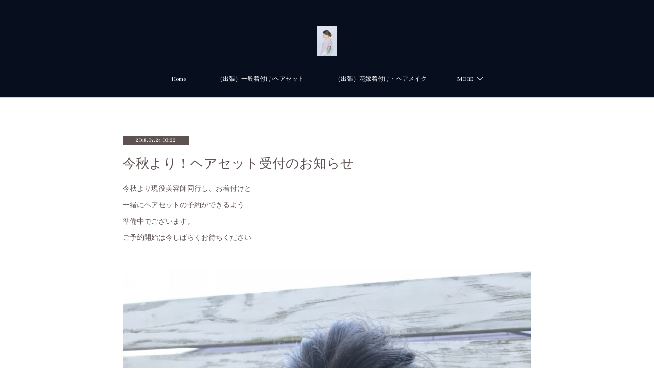

--- FILE ---
content_type: text/html; charset=utf-8
request_url: https://www.kimonojikan.net/posts/4599036
body_size: 10392
content:
<!doctype html>

            <html lang="ja" data-reactroot=""><head><meta charSet="UTF-8"/><meta http-equiv="X-UA-Compatible" content="IE=edge"/><meta name="viewport" content="width=device-width,user-scalable=no,initial-scale=1.0,minimum-scale=1.0,maximum-scale=1.0"/><title data-react-helmet="true">今秋より！ヘアセット受付のお知らせ | キモノジカン</title><link data-react-helmet="true" rel="canonical" href="https://www.kimonojikan.net/posts/4599036/"/><meta name="description" content="今秋より現役美容師同行し、お着付けと一緒にヘアセットの予約ができるよう準備中でございます。ご予約開始は今しばらくお待ちください"/><meta property="fb:app_id" content="522776621188656"/><meta property="og:url" content="https://www.kimonojikan.net/posts/4599036"/><meta property="og:type" content="article"/><meta property="og:title" content="今秋より！ヘアセット受付のお知らせ"/><meta property="og:description" content="今秋より現役美容師同行し、お着付けと一緒にヘアセットの予約ができるよう準備中でございます。ご予約開始は今しばらくお待ちください"/><meta property="og:image" content="https://cdn.amebaowndme.com/madrid-prd/madrid-web/images/sites/113381/d0b9d6fc1c3c476e256d0ad273b0f8bb_5a0ac398c774c8d470a3c799d1a00646.jpg"/><meta property="og:site_name" content="キモノジカン"/><meta property="og:locale" content="ja_JP"/><meta name="twitter:card" content="summary_large_image"/><meta name="twitter:site" content="@amebaownd"/><meta name="twitter:title" content="今秋より！ヘアセット受付のお知らせ | キモノジカン"/><meta name="twitter:description" content="今秋より現役美容師同行し、お着付けと一緒にヘアセットの予約ができるよう準備中でございます。ご予約開始は今しばらくお待ちください"/><meta name="twitter:image" content="https://cdn.amebaowndme.com/madrid-prd/madrid-web/images/sites/113381/d0b9d6fc1c3c476e256d0ad273b0f8bb_5a0ac398c774c8d470a3c799d1a00646.jpg"/><meta name="twitter:app:id:iphone" content="911640835"/><meta name="twitter:app:url:iphone" content="amebaownd://public/sites/113381/posts/4599036"/><meta name="twitter:app:id:googleplay" content="jp.co.cyberagent.madrid"/><meta name="twitter:app:url:googleplay" content="amebaownd://public/sites/113381/posts/4599036"/><meta name="twitter:app:country" content="US"/><link rel="amphtml" href="https://amp.amebaownd.com/posts/4599036"/><link rel="alternate" type="application/rss+xml" title="キモノジカン" href="https://www.kimonojikan.net/rss.xml"/><link rel="alternate" type="application/atom+xml" title="キモノジカン" href="https://www.kimonojikan.net/atom.xml"/><link rel="sitemap" type="application/xml" title="Sitemap" href="/sitemap.xml"/><link href="https://static.amebaowndme.com/madrid-frontend/css/user.min-a66be375c.css" rel="stylesheet" type="text/css"/><link href="https://static.amebaowndme.com/madrid-frontend/css/pj/index.min-a66be375c.css" rel="stylesheet" type="text/css"/><link rel="icon" href="https://cdn.amebaowndme.com/madrid-prd/madrid-web/images/sites/113381/4da9b8310cab482d359c4109e8b4265e_d76fb066962477adc65e882dae561cc4.png?width=32&amp;height=32"/><link rel="apple-touch-icon" href="https://cdn.amebaowndme.com/madrid-prd/madrid-web/images/sites/113381/4da9b8310cab482d359c4109e8b4265e_d76fb066962477adc65e882dae561cc4.png?width=180&amp;height=180"/><style id="site-colors" charSet="UTF-8">.u-nav-clr {
  color: #ffffff;
}
.u-nav-bdr-clr {
  border-color: #ffffff;
}
.u-nav-bg-clr {
  background-color: #070f1f;
}
.u-nav-bg-bdr-clr {
  border-color: #070f1f;
}
.u-site-clr {
  color: ;
}
.u-base-bg-clr {
  background-color: #ffffff;
}
.u-btn-clr {
  color: #5f5352;
}
.u-btn-clr:hover,
.u-btn-clr--active {
  color: rgba(95,83,82, 0.7);
}
.u-btn-clr--disabled,
.u-btn-clr:disabled {
  color: rgba(95,83,82, 0.5);
}
.u-btn-bdr-clr {
  border-color: #5f5352;
}
.u-btn-bdr-clr:hover,
.u-btn-bdr-clr--active {
  border-color: rgba(95,83,82, 0.7);
}
.u-btn-bdr-clr--disabled,
.u-btn-bdr-clr:disabled {
  border-color: rgba(95,83,82, 0.5);
}
.u-btn-bg-clr {
  background-color: #5f5352;
}
.u-btn-bg-clr:hover,
.u-btn-bg-clr--active {
  background-color: rgba(95,83,82, 0.7);
}
.u-btn-bg-clr--disabled,
.u-btn-bg-clr:disabled {
  background-color: rgba(95,83,82, 0.5);
}
.u-txt-clr {
  color: #5f5352;
}
.u-txt-clr--lv1 {
  color: rgba(95,83,82, 0.7);
}
.u-txt-clr--lv2 {
  color: rgba(95,83,82, 0.5);
}
.u-txt-clr--lv3 {
  color: rgba(95,83,82, 0.3);
}
.u-txt-bg-clr {
  background-color: #efeded;
}
.u-lnk-clr,
.u-clr-area a {
  color: #b4992d;
}
.u-lnk-clr:visited,
.u-clr-area a:visited {
  color: rgba(180,153,45, 0.7);
}
.u-lnk-clr:hover,
.u-clr-area a:hover {
  color: rgba(180,153,45, 0.5);
}
.u-ttl-blk-clr {
  color: #5f5352;
}
.u-ttl-blk-bdr-clr {
  border-color: #5f5352;
}
.u-ttl-blk-bdr-clr--lv1 {
  border-color: #dfdcdc;
}
.u-bdr-clr {
  border-color: #d9d5d4;
}
.u-acnt-bdr-clr {
  border-color: #5f5352;
}
.u-acnt-bg-clr {
  background-color: #5f5352;
}
body {
  background-color: #ffffff;
}
blockquote {
  color: rgba(95,83,82, 0.7);
  border-left-color: #d9d5d4;
};</style><style id="user-css" charSet="UTF-8">;</style><style media="screen and (max-width: 800px)" id="user-sp-css" charSet="UTF-8">;</style><script>
              (function(i,s,o,g,r,a,m){i['GoogleAnalyticsObject']=r;i[r]=i[r]||function(){
              (i[r].q=i[r].q||[]).push(arguments)},i[r].l=1*new Date();a=s.createElement(o),
              m=s.getElementsByTagName(o)[0];a.async=1;a.src=g;m.parentNode.insertBefore(a,m)
              })(window,document,'script','//www.google-analytics.com/analytics.js','ga');
            </script></head><body id="mdrd-a66be375c" class="u-txt-clr u-base-bg-clr theme-pj plan-premium hide-owndbar "><noscript><iframe src="//www.googletagmanager.com/ns.html?id=GTM-PXK9MM" height="0" width="0" style="display:none;visibility:hidden"></iframe></noscript><script>
            (function(w,d,s,l,i){w[l]=w[l]||[];w[l].push({'gtm.start':
            new Date().getTime(),event:'gtm.js'});var f=d.getElementsByTagName(s)[0],
            j=d.createElement(s),dl=l!='dataLayer'?'&l='+l:'';j.async=true;j.src=
            '//www.googletagmanager.com/gtm.js?id='+i+dl;f.parentNode.insertBefore(j,f);
            })(window,document, 'script', 'dataLayer', 'GTM-PXK9MM');
            </script><div id="content"><div class="page u-nav-bg-clr " data-reactroot=""><div class="page__outer"><div class="page__inner u-base-bg-clr"><header class="page__header header u-nav-bg-clr u-bdr-clr"><div class="header__inner"><div class="site-logo"><div><img alt=""/></div></div><nav role="navigation" class="header__nav global-nav u-font js-nav-overflow-criterion is-invisible"><ul class="global-nav__list "><li class="global-nav__item u-nav-bdr-clr js-nav-item "><a target="" class="u-nav-clr u-nav-bdr-clr u-font" href="/">Home</a></li><li class="global-nav__item u-nav-bdr-clr js-nav-item "><a target="" class="u-nav-clr u-nav-bdr-clr u-font" href="/pages/318541/page_201602081932">（出張）一般着付け/ヘアセット</a></li><li class="global-nav__item u-nav-bdr-clr js-nav-item "><a target="" class="u-nav-clr u-nav-bdr-clr u-font" href="/pages/9346643/page_202511011454">（出張）花嫁着付け・ヘアメイク</a></li><li class="global-nav__item u-nav-bdr-clr js-nav-item "><a target="" class="u-nav-clr u-nav-bdr-clr u-font" href="/pages/318551/page_201602081940">着付け教室（自装、他装、花嫁、一級技能士対策）</a></li><li class="global-nav__item u-nav-bdr-clr js-nav-item "><a target="" class="u-nav-clr u-nav-bdr-clr u-font" href="/pages/6836611/page_202303050644">成人の日～芦屋・西宮・神戸</a></li><li class="global-nav__item u-nav-bdr-clr js-nav-item "><a target="" class="u-nav-clr u-nav-bdr-clr u-font" href="/pages/324432/page_201602121715">和装フォト～キモノジカンウエディング</a></li><li class="global-nav__item u-nav-bdr-clr js-nav-item "><a target="" class="u-nav-clr u-nav-bdr-clr u-font" href="/pages/318585/page_201602082000">ご予約・お問い合わせ</a></li><li class="global-nav__item u-nav-bdr-clr js-nav-item "><a target="" class="u-nav-clr u-nav-bdr-clr u-font" href="/pages/734127/page_201611181636">レッスン規約、よくある質問（必ずお読みください）</a></li><li class="global-nav__item u-nav-bdr-clr js-nav-item "><a target="" class="u-nav-clr u-nav-bdr-clr u-font" href="/pages/318515/profile">プロフィール</a></li><li class="global-nav__item u-nav-bdr-clr js-nav-item "><a href="https://www.youtube.com/@user-qz7jv4zy4v" target="_blank" class="u-nav-clr u-nav-bdr-clr u-font">youtube</a></li><li class="global-nav__item u-nav-bdr-clr js-nav-item "><a target="" class="u-nav-clr u-nav-bdr-clr u-font" href="/pages/8402944/page_202410231459">レンタル衣装</a></li></ul></nav><div class="header__icon header-icon"><span class="header-icon__item u-nav-bdr-clr"></span><span class="header-icon__item u-nav-bdr-clr"></span></div></div></header><div><div role="main" class="page__main-outer"><div class="page__main page__main--blog-detail u-base-bg-clr"><div class="section"><div class="blog-article-outer"><article class="blog-article"><div class="blog-article__inner"><div class="blog-article__header"><div class="blog-article__date u-acnt-bg-clr u-font"><time class="" dateTime="2018-07-24T03:22:34Z">2018.07.24 03:22</time></div></div><div class="blog-article__content"><div class="blog-article__title blog-title"><h1 class="blog-title__text u-txt-clr">今秋より！ヘアセット受付のお知らせ</h1></div><div class="blog-article__body blog-body blog-body--show-title"><div class="blog-body__item"><div class="blog-body__text u-txt-clr u-clr-area" data-block-type="text"><p>今秋より現役美容師同行し、お着付けと</p><p>一緒にヘアセットの予約ができるよう</p><p>準備中でございます。</p><p>ご予約開始は今しばらくお待ちください</p><p><br></p></div></div><div class="blog-body__item"><div class="img img__item--"><div><img alt=""/></div></div></div><div class="blog-body__item"><div class="img img__item--"><div><img alt=""/></div></div></div><div class="blog-body__item"><div class="img img__item--"><div><img alt=""/></div></div></div></div></div><div class="blog-article__footer"><div class="reblog-btn-outer"><div class="reblog-btn-body"><button class="reblog-btn"><span class="reblog-btn__inner"><span class="icon icon--reblog2"></span></span></button></div></div></div></div><div class="complementary-outer complementary-outer--slot2"><div class="complementary complementary--shareButton "><div class="block-type--shareButton"><div class="share share--circle share--circle-5"><button class="share__btn--facebook share__btn share__btn--circle"><span aria-hidden="true" class="icon--facebook icon"></span></button><button class="share__btn--twitter share__btn share__btn--circle"><span aria-hidden="true" class="icon--twitter icon"></span></button><button class="share__btn--hatenabookmark share__btn share__btn--circle"><span aria-hidden="true" class="icon--hatenabookmark icon"></span></button><button class="share__btn--pocket share__btn share__btn--circle"><span aria-hidden="true" class="icon--pocket icon"></span></button><button class="share__btn--googleplus share__btn share__btn--circle"><span aria-hidden="true" class="icon--googleplus icon"></span></button></div></div></div><div class="complementary complementary--siteFollow "><div class="block-type--siteFollow"><div class="site-follow u-bdr-clr"><div class="site-follow__img"><div><img alt=""/></div></div><div class="site-follow__body"><p class="site-follow__title u-txt-clr"><span class="site-follow__title-inner ">キモノジカン</span></p><p class="site-follow__text u-txt-clr u-txt-clr--lv1">【キモノジカン】
深川　とも子　花嫁着付け師/1級着付け技能士
【主なサービス】
出張着付け・ヘアセット
（芦屋市・神戸市全域・西宮市・尼崎市・大阪）
神社婚・和装結婚式プロデュース
成人式のお支度、ロケーション・スタジオ前撮り
着付け教室・講師養成・衣装レンタル</p><div class="site-follow__btn-outer"><button class="site-follow__btn site-follow__btn--yet"><div class="site-follow__btn-text"><span aria-hidden="true" class="site-follow__icon icon icon--plus"></span>フォロー</div></button></div></div></div></div></div><div class="complementary complementary--relatedPosts "><div class="block-type--relatedPosts"></div></div><div class="complementary complementary--postPrevNext "><div class="block-type--postPrevNext"><div class="pager pager--type1"><ul class="pager__list"><li class="pager__item pager__item--prev "><a class="pager__item-inner u-bdr-clr" href="/posts/4691543"><time class="pager__date u-txt-clr" dateTime="2018-08-06T11:18:23Z">2018.08.06 11:18</time><div><span class="pager__description u-txt-clr">出張着付け＆ヘアセット</span></div><span aria-hidden="true" class="pager__icon icon icon--disclosure-l4  u-txt-clr"></span></a></li><li class="pager__item pager__item--next "><a class="pager__item-inner u-bdr-clr" href="/posts/4515949"><time class="pager__date u-txt-clr" dateTime="2018-07-09T12:44:52Z">2018.07.09 12:44</time><div><span class="pager__description u-txt-clr">Untitled</span></div><span aria-hidden="true" class="pager__icon icon icon--disclosure-r4  u-txt-clr"></span></a></li></ul></div></div></div></div><div class="blog-article__comment"><div class="comment-list js-comment-list" style="display:none"><div><p class="comment-count u-txt-clr u-txt-clr--lv2"><span>0</span>コメント</p><ul><li class="comment-list__item comment-item js-comment-form"><div class="comment-item__body"><form class="comment-item__form u-bdr-clr "><div class="comment-item__form-head"><textarea type="text" id="post-comment" maxLength="1100" placeholder="コメントする..." class="comment-item__input"></textarea></div><div class="comment-item__form-foot"><p class="comment-item__count-outer"><span class="comment-item__count ">1000</span> / 1000</p><button type="submit" disabled="" class="comment-item__submit">投稿</button></div></form></div></li></ul></div></div></div><div class="pswp" tabindex="-1" role="dialog" aria-hidden="true"><div class="pswp__bg"></div><div class="pswp__scroll-wrap"><div class="pswp__container"><div class="pswp__item"></div><div class="pswp__item"></div><div class="pswp__item"></div></div><div class="pswp__ui pswp__ui--hidden"><div class="pswp__top-bar"><div class="pswp__counter"></div><button class="pswp__button pswp__button--close" title="Close (Esc)"></button><button class="pswp__button pswp__button--share" title="Share"></button><button class="pswp__button pswp__button--fs" title="Toggle fullscreen"></button><button class="pswp__button pswp__button--zoom" title="Zoom in/out"></button><div class="pswp__preloader"><div class="pswp__preloader__icn"><div class="pswp__preloader__cut"><div class="pswp__preloader__donut"></div></div></div></div></div><div class="pswp__share-modal pswp__share-modal--hidden pswp__single-tap"><div class="pswp__share-tooltip"></div></div><div class="pswp__button pswp__button--close pswp__close"><span class="pswp__close__item pswp__close"></span><span class="pswp__close__item pswp__close"></span></div><div class="pswp__bottom-bar"><button class="pswp__button pswp__button--arrow--left js-lightbox-arrow" title="Previous (arrow left)"></button><button class="pswp__button pswp__button--arrow--right js-lightbox-arrow" title="Next (arrow right)"></button></div><div class=""><div class="pswp__caption"><div class="pswp__caption"></div><div class="pswp__caption__link"><a class="js-link"></a></div></div></div></div></div></div></article></div></div></div></div></div><footer role="contentinfo" class="page__footer footer" style="opacity:1 !important;visibility:visible !important;text-indent:0 !important;overflow:visible !important;position:static !important"><div class="footer__inner u-bdr-clr footer--pagetop" style="opacity:1 !important;visibility:visible !important;text-indent:0 !important;overflow:visible !important;display:block !important;transform:none !important"><p class="pagetop"><a href="#" class="pagetop__link u-bdr-clr">Page Top</a></p><div class="footer__item u-bdr-clr" style="opacity:1 !important;visibility:visible !important;text-indent:0 !important;overflow:visible !important;display:block !important;transform:none !important"><p class="footer__copyright u-font"><small class="u-txt-clr u-txt-clr--lv2 u-font" style="color:rgba(95,83,82, 0.5) !important">Copyright © <!-- -->2026<!-- --> <!-- -->キモノジカン<!-- -->.</small></p></div></div></footer></div></div><div class="toast"></div></div></div><script charSet="UTF-8">window.mdrdEnv="prd";</script><script charSet="UTF-8">window.INITIAL_STATE={"authenticate":{"authCheckCompleted":false,"isAuthorized":false},"blogPostReblogs":{},"category":{},"currentSite":{"fetching":false,"status":null,"site":{}},"shopCategory":{},"categories":{},"notifications":{},"page":{},"paginationTitle":{},"postArchives":{},"postComments":{"4599036":{"data":[],"pagination":{"total":0,"offset":0,"limit":0,"cursors":{"after":"","before":""}},"fetching":false},"submitting":false,"postStatus":null},"postDetail":{"postDetail-blogPostId:4599036":{"fetching":false,"loaded":true,"meta":{"code":200},"data":{"id":"4599036","userId":"167049","siteId":"113381","status":"publish","title":"今秋より！ヘアセット受付のお知らせ","contents":[{"type":"text","format":"html","value":"\u003Cp\u003E今秋より現役美容師同行し、お着付けと\u003C\u002Fp\u003E\u003Cp\u003E一緒にヘアセットの予約ができるよう\u003C\u002Fp\u003E\u003Cp\u003E準備中でございます。\u003C\u002Fp\u003E\u003Cp\u003Eご予約開始は今しばらくお待ちください\u003C\u002Fp\u003E\u003Cp\u003E\u003Cbr\u003E\u003C\u002Fp\u003E"},{"type":"image","fit":true,"scale":0,"align":"","url":"https:\u002F\u002Fcdn.amebaowndme.com\u002Fmadrid-prd\u002Fmadrid-web\u002Fimages\u002Fsites\u002F113381\u002Fd0b9d6fc1c3c476e256d0ad273b0f8bb_5a0ac398c774c8d470a3c799d1a00646.jpg","link":"","width":1108,"height":1478,"target":"_blank","lightboxIndex":0},{"type":"image","fit":true,"scale":0,"align":"","url":"https:\u002F\u002Fcdn.amebaowndme.com\u002Fmadrid-prd\u002Fmadrid-web\u002Fimages\u002Fsites\u002F113381\u002F6d3996fb8b0bff44083f3e39d6630937_f6aa490ee559f06c9aead75f4c209500.jpg","link":"","width":918,"height":918,"target":"_blank","lightboxIndex":1},{"type":"image","fit":true,"scale":0,"align":"","url":"https:\u002F\u002Fcdn.amebaowndme.com\u002Fmadrid-prd\u002Fmadrid-web\u002Fimages\u002Fsites\u002F113381\u002F220de81063c07f22d16c26c15f1d06ac_5bac04638f205ce8b3cb08e5d0633c3e.jpg","link":"","width":1920,"height":2560,"target":"_blank","lightboxIndex":2}],"urlPath":"","publishedUrl":"https:\u002F\u002Fwww.kimonojikan.net\u002Fposts\u002F4599036","ogpDescription":"","ogpImageUrl":"","contentFiltered":"","viewCount":0,"commentCount":0,"reblogCount":0,"prevBlogPost":{"id":"4691543","title":"出張着付け＆ヘアセット","summary":"出張着付けと一緒にヘアセットの予約が可能になりました。現役美容師が同行します。お出掛け先にあったヘアスタイルを提案いたします料金表振袖　＋　ヘアセット　12,000円（1時間45分）訪問着、留袖、色無地、附下　＋　ヘアセット　10,000円（1時間15分）大人袴　＋　ヘアセット　10,000円（1時間15分）子供袴　＋　ヘアセット　8,000円　(1時間15分)七五三（7歳）＋　ヘアセット　8,000円　（1時間15分）七五三（3歳）＋　ヘアセット　7,000円　（1時間15分）追加メニューポイントメイク（アイブロウ、アイメイク、リップ、チーク）　4000円（30分）＊時間は入室からご精算、退出まででございます。お客様の持ち物の準備が完全でない場合は時間を要することがございますので、打合せの時に必ずご確認ください。お時間は余裕をもってご予約ください。","imageUrl":"","publishedAt":"2018-08-06T11:18:23Z"},"nextBlogPost":{"id":"4515949","title":"","summary":"","imageUrl":"","publishedAt":"2018-07-09T12:44:52Z"},"rebloggedPost":false,"blogCategories":[],"user":{"id":"167049","nickname":"kimonojikan","description":"花嫁着付け師\n一級着付け技能士\n神戸、芦屋、西宮、他どこでも\n出張着付け(一般・花嫁)いたします。\n\n神戸市東灘区　着付け教室は\n私が通いたい教室を作りました。\n\n組織ではありません。\n\n手持ちの道具、手持ちの着物で\n練習します。\n\nあなたの「習いたい」にお答え\n致します。どんなことでも\nご相談ください。\n\n\n\n講師自宅でのレッスンです\nグループレッスン可能\n\n\n兵庫県芦屋市を中心に出張着付け\n致します。\n\n\n","official":false,"photoUrl":"https:\u002F\u002Fprofile-api.ameba.jp\u002Fv2\u002Fas\u002F3686858c2ff9d8298b4053238190b6ecea34e407\u002FprofileImage?cat=300","followingCount":0,"createdAt":"2016-02-08T10:14:20Z","updatedAt":"2025-12-27T23:06:37Z"},"updateUser":{"id":"167049","nickname":"kimonojikan","description":"花嫁着付け師\n一級着付け技能士\n神戸、芦屋、西宮、他どこでも\n出張着付け(一般・花嫁)いたします。\n\n神戸市東灘区　着付け教室は\n私が通いたい教室を作りました。\n\n組織ではありません。\n\n手持ちの道具、手持ちの着物で\n練習します。\n\nあなたの「習いたい」にお答え\n致します。どんなことでも\nご相談ください。\n\n\n\n講師自宅でのレッスンです\nグループレッスン可能\n\n\n兵庫県芦屋市を中心に出張着付け\n致します。\n\n\n","official":false,"photoUrl":"https:\u002F\u002Fprofile-api.ameba.jp\u002Fv2\u002Fas\u002F3686858c2ff9d8298b4053238190b6ecea34e407\u002FprofileImage?cat=300","followingCount":0,"createdAt":"2016-02-08T10:14:20Z","updatedAt":"2025-12-27T23:06:37Z"},"comments":{"pagination":{"total":0,"offset":0,"limit":0,"cursors":{"after":"","before":""}},"data":[]},"publishedAt":"2018-07-24T03:22:34Z","createdAt":"2018-07-23T12:16:35Z","updatedAt":"2018-07-24T03:23:59Z","version":4}}},"postList":{},"shopList":{},"shopItemDetail":{},"pureAd":{},"keywordSearch":{},"proxyFrame":{"loaded":false},"relatedPostList":{},"route":{"route":{"path":"\u002Fposts\u002F:blog_post_id","component":function Connect(props, context) {
        _classCallCheck(this, Connect);

        var _this = _possibleConstructorReturn(this, _Component.call(this, props, context));

        _this.version = version;
        _this.store = props.store || context.store;

        (0, _invariant2["default"])(_this.store, 'Could not find "store" in either the context or ' + ('props of "' + connectDisplayName + '". ') + 'Either wrap the root component in a <Provider>, ' + ('or explicitly pass "store" as a prop to "' + connectDisplayName + '".'));

        var storeState = _this.store.getState();
        _this.state = { storeState: storeState };
        _this.clearCache();
        return _this;
      },"route":{"id":"0","type":"blog_post_detail","idForType":"0","title":"","urlPath":"\u002Fposts\u002F:blog_post_id","isHomePage":false}},"params":{"blog_post_id":"4599036"},"location":{"pathname":"\u002Fposts\u002F4599036","search":"","hash":"","action":"POP","key":"fevlhg","query":{}}},"siteConfig":{"tagline":"【キモノジカン】\n深川　とも子　花嫁着付け師\u002F1級着付け技能士\n【主なサービス】\n出張着付け・ヘアセット\n（芦屋市・神戸市全域・西宮市・尼崎市・大阪）\n神社婚・和装結婚式プロデュース\n成人式のお支度、ロケーション・スタジオ前撮り\n着付け教室・講師養成・衣装レンタル","title":"キモノジカン","copyright":"","iconUrl":"https:\u002F\u002Fcdn.amebaowndme.com\u002Fmadrid-prd\u002Fmadrid-web\u002Fimages\u002Fsites\u002F113381\u002Fb92b6f5ee25c534e622254cd1563cd78_0c3f534a4522277450b57b48f76f59e4.jpg","logoUrl":"https:\u002F\u002Fcdn.amebaowndme.com\u002Fmadrid-prd\u002Fmadrid-web\u002Fimages\u002Fsites\u002F113381\u002F81ff8e719ddcdf5570222fc8fc066e96_6dc19f78d0240a3d7596eb6dfd9a7422.jpg","coverImageUrl":"https:\u002F\u002Fcdn.amebaowndme.com\u002Fmadrid-prd\u002Fmadrid-web\u002Fimages\u002Fsites\u002F113381\u002Ff0f5baa7bfe012a64ca8fec3f7400675_ae160a401363c4faa4efb2ee78b4bc07.jpg","homePageId":"318512","siteId":"113381","siteCategoryIds":[],"themeId":"9","theme":"pj","shopId":"","openedShop":false,"shop":{"law":{"userType":"","corporateName":"","firstName":"","lastName":"","zipCode":"","prefecture":"","address":"","telNo":"","aboutContact":"","aboutPrice":"","aboutPay":"","aboutService":"","aboutReturn":""},"privacyPolicy":{"operator":"","contact":"","collectAndUse":"","restrictionToThirdParties":"","supervision":"","disclosure":"","cookie":""}},"user":{"id":"167049","nickname":"kimonojikan","photoUrl":"","createdAt":"2016-02-08T10:14:20Z","updatedAt":"2025-12-27T23:06:37Z"},"commentApproval":"reject","plan":{"id":"6","name":"premium-annual","ownd_header":true,"powered_by":true,"pure_ads":true},"verifiedType":"general","navigations":[{"title":"Home","urlPath":".\u002F","target":"_self","pageId":"318512"},{"title":"（出張）一般着付け\u002Fヘアセット","urlPath":".\u002Fpages\u002F318541\u002Fpage_201602081932","target":"_self","pageId":"318541"},{"title":"（出張）花嫁着付け・ヘアメイク","urlPath":".\u002Fpages\u002F9346643\u002Fpage_202511011454","target":"_self","pageId":"9346643"},{"title":"着付け教室（自装、他装、花嫁、一級技能士対策）","urlPath":".\u002Fpages\u002F318551\u002Fpage_201602081940","target":"_self","pageId":"318551"},{"title":"成人の日～芦屋・西宮・神戸","urlPath":".\u002Fpages\u002F6836611\u002Fpage_202303050644","target":"_self","pageId":"6836611"},{"title":"和装フォト～キモノジカンウエディング","urlPath":".\u002Fpages\u002F324432\u002Fpage_201602121715","target":"_self","pageId":"324432"},{"title":"ご予約・お問い合わせ","urlPath":".\u002Fpages\u002F318585\u002Fpage_201602082000","target":"_self","pageId":"318585"},{"title":"レッスン規約、よくある質問（必ずお読みください）","urlPath":".\u002Fpages\u002F734127\u002Fpage_201611181636","target":"_self","pageId":"734127"},{"title":"プロフィール","urlPath":".\u002Fpages\u002F318515\u002Fprofile","target":"_self","pageId":"318515"},{"title":"youtube","urlPath":"https:\u002F\u002Fwww.youtube.com\u002F@user-qz7jv4zy4v","target":"_blank","pageId":"0"},{"title":"レンタル衣装","urlPath":".\u002Fpages\u002F8402944\u002Fpage_202410231459","target":"_self","pageId":"8402944"}],"routings":[{"id":"0","type":"blog","idForType":"0","title":"","urlPath":"\u002Fposts\u002Fpage\u002F:page_num","isHomePage":false},{"id":"0","type":"blog_post_archive","idForType":"0","title":"","urlPath":"\u002Fposts\u002Farchives\u002F:yyyy\u002F:mm","isHomePage":false},{"id":"0","type":"blog_post_archive","idForType":"0","title":"","urlPath":"\u002Fposts\u002Farchives\u002F:yyyy\u002F:mm\u002Fpage\u002F:page_num","isHomePage":false},{"id":"0","type":"blog_post_category","idForType":"0","title":"","urlPath":"\u002Fposts\u002Fcategories\u002F:category_id","isHomePage":false},{"id":"0","type":"blog_post_category","idForType":"0","title":"","urlPath":"\u002Fposts\u002Fcategories\u002F:category_id\u002Fpage\u002F:page_num","isHomePage":false},{"id":"0","type":"author","idForType":"0","title":"","urlPath":"\u002Fauthors\u002F:user_id","isHomePage":false},{"id":"0","type":"author","idForType":"0","title":"","urlPath":"\u002Fauthors\u002F:user_id\u002Fpage\u002F:page_num","isHomePage":false},{"id":"0","type":"blog_post_category","idForType":"0","title":"","urlPath":"\u002Fposts\u002Fcategory\u002F:category_id","isHomePage":false},{"id":"0","type":"blog_post_category","idForType":"0","title":"","urlPath":"\u002Fposts\u002Fcategory\u002F:category_id\u002Fpage\u002F:page_num","isHomePage":false},{"id":"0","type":"blog_post_detail","idForType":"0","title":"","urlPath":"\u002Fposts\u002F:blog_post_id","isHomePage":false},{"id":"0","type":"keywordSearch","idForType":"0","title":"","urlPath":"\u002Fsearch\u002Fq\u002F:query","isHomePage":false},{"id":"0","type":"keywordSearch","idForType":"0","title":"","urlPath":"\u002Fsearch\u002Fq\u002F:query\u002Fpage\u002F:page_num","isHomePage":false},{"id":"9346643","type":"static","idForType":"0","title":"（出張）花嫁着付け・ヘアメイク","urlPath":"\u002Fpages\u002F9346643\u002F","isHomePage":false},{"id":"9346643","type":"static","idForType":"0","title":"（出張）花嫁着付け・ヘアメイク","urlPath":"\u002Fpages\u002F9346643\u002F:url_path","isHomePage":false},{"id":"9128388","type":"static","idForType":"0","title":"撮影プラン","urlPath":"\u002Fpages\u002F9128388\u002F","isHomePage":false},{"id":"9128388","type":"static","idForType":"0","title":"撮影プラン","urlPath":"\u002Fpages\u002F9128388\u002F:url_path","isHomePage":false},{"id":"8583624","type":"static","idForType":"0","title":"ページ","urlPath":"\u002Fpages\u002F8583624\u002F","isHomePage":false},{"id":"8583624","type":"static","idForType":"0","title":"ページ","urlPath":"\u002Fpages\u002F8583624\u002F:url_path","isHomePage":false},{"id":"8528495","type":"static","idForType":"0","title":"2025年成人式～キモノジカン～","urlPath":"\u002Fpages\u002F8528495\u002F","isHomePage":false},{"id":"8528495","type":"static","idForType":"0","title":"2025年成人式～キモノジカン～","urlPath":"\u002Fpages\u002F8528495\u002F:url_path","isHomePage":false},{"id":"8402944","type":"static","idForType":"0","title":"レンタル衣装","urlPath":"\u002Fpages\u002F8402944\u002F","isHomePage":false},{"id":"8402944","type":"static","idForType":"0","title":"レンタル衣装","urlPath":"\u002Fpages\u002F8402944\u002F:url_path","isHomePage":false},{"id":"7891073","type":"instagramAlbum","idForType":"133336","title":"Instagram","urlPath":"\u002Fpages\u002F7891073\u002F","isHomePage":false},{"id":"7891073","type":"instagramAlbum","idForType":"133336","title":"Instagram","urlPath":"\u002Fpages\u002F7891073\u002F:url_path","isHomePage":false},{"id":"7891073","type":"instagramAlbum","idForType":"133336","title":"Instagram","urlPath":"\u002Finstagram_photos\u002Fpage\u002F:page_num","isHomePage":false},{"id":"7856442","type":"static","idForType":"0","title":"キャンセルポリシー","urlPath":"\u002Fpages\u002F7856442\u002F","isHomePage":false},{"id":"7856442","type":"static","idForType":"0","title":"キャンセルポリシー","urlPath":"\u002Fpages\u002F7856442\u002F:url_path","isHomePage":false},{"id":"7611505","type":"static","idForType":"0","title":"七五三ページ","urlPath":"\u002Fpages\u002F7611505\u002F","isHomePage":false},{"id":"7611505","type":"static","idForType":"0","title":"七五三ページ","urlPath":"\u002Fpages\u002F7611505\u002F:url_path","isHomePage":false},{"id":"7602962","type":"static","idForType":"0","title":"ACCESS","urlPath":"\u002Fpages\u002F7602962\u002F","isHomePage":false},{"id":"7602962","type":"static","idForType":"0","title":"ACCESS","urlPath":"\u002Fpages\u002F7602962\u002F:url_path","isHomePage":false},{"id":"6890960","type":"static","idForType":"0","title":"出張着付けについて","urlPath":"\u002Fpages\u002F6890960\u002F","isHomePage":false},{"id":"6890960","type":"static","idForType":"0","title":"出張着付けについて","urlPath":"\u002Fpages\u002F6890960\u002F:url_path","isHomePage":false},{"id":"6836611","type":"static","idForType":"0","title":"成人の日～芦屋・西宮・神戸","urlPath":"\u002Fpages\u002F6836611\u002F","isHomePage":false},{"id":"6836611","type":"static","idForType":"0","title":"成人の日～芦屋・西宮・神戸","urlPath":"\u002Fpages\u002F6836611\u002F:url_path","isHomePage":false},{"id":"6709927","type":"static","idForType":"0","title":"成人式2025～芦屋・西宮・神戸","urlPath":"\u002Fpages\u002F6709927\u002F","isHomePage":false},{"id":"6709927","type":"static","idForType":"0","title":"成人式2025～芦屋・西宮・神戸","urlPath":"\u002Fpages\u002F6709927\u002F:url_path","isHomePage":false},{"id":"5711000","type":"static","idForType":"0","title":"着付けプロ養成コース","urlPath":"\u002Fpages\u002F5711000\u002F","isHomePage":false},{"id":"5711000","type":"static","idForType":"0","title":"着付けプロ養成コース","urlPath":"\u002Fpages\u002F5711000\u002F:url_path","isHomePage":false},{"id":"5484146","type":"static","idForType":"0","title":"成人式プラン2023","urlPath":"\u002Fpages\u002F5484146\u002F","isHomePage":false},{"id":"5484146","type":"static","idForType":"0","title":"成人式プラン2023","urlPath":"\u002Fpages\u002F5484146\u002F:url_path","isHomePage":false},{"id":"5484113","type":"static","idForType":"0","title":"着付けに必要な物(振袖)","urlPath":"\u002Fpages\u002F5484113\u002F","isHomePage":false},{"id":"5484113","type":"static","idForType":"0","title":"着付けに必要な物(振袖)","urlPath":"\u002Fpages\u002F5484113\u002F:url_path","isHomePage":false},{"id":"5473166","type":"static","idForType":"0","title":"ギャラリー・コレクション","urlPath":"\u002Fpages\u002F5473166\u002F","isHomePage":false},{"id":"5473166","type":"static","idForType":"0","title":"ギャラリー・コレクション","urlPath":"\u002Fpages\u002F5473166\u002F:url_path","isHomePage":false},{"id":"5473062","type":"static","idForType":"0","title":"他装レッスン（花嫁・国試対策・プロ養成）","urlPath":"\u002Fpages\u002F5473062\u002F","isHomePage":false},{"id":"5473062","type":"static","idForType":"0","title":"他装レッスン（花嫁・国試対策・プロ養成）","urlPath":"\u002Fpages\u002F5473062\u002F:url_path","isHomePage":false},{"id":"5473016","type":"static","idForType":"0","title":"着付け教室・自装レッスン","urlPath":"\u002Fpages\u002F5473016\u002F","isHomePage":false},{"id":"5473016","type":"static","idForType":"0","title":"着付け教室・自装レッスン","urlPath":"\u002Fpages\u002F5473016\u002F:url_path","isHomePage":false},{"id":"5472819","type":"static","idForType":"0","title":"よくある質問","urlPath":"\u002Fpages\u002F5472819\u002F","isHomePage":false},{"id":"5472819","type":"static","idForType":"0","title":"よくある質問","urlPath":"\u002Fpages\u002F5472819\u002F:url_path","isHomePage":false},{"id":"5466175","type":"static","idForType":"0","title":"クローゼット診断・箪笥の整理","urlPath":"\u002Fpages\u002F5466175\u002F","isHomePage":false},{"id":"5466175","type":"static","idForType":"0","title":"クローゼット診断・箪笥の整理","urlPath":"\u002Fpages\u002F5466175\u002F:url_path","isHomePage":false},{"id":"5466141","type":"static","idForType":"0","title":"出張着付け・ヘアメイク（一般・花嫁）","urlPath":"\u002Fpages\u002F5466141\u002F","isHomePage":false},{"id":"5466141","type":"static","idForType":"0","title":"出張着付け・ヘアメイク（一般・花嫁）","urlPath":"\u002Fpages\u002F5466141\u002F:url_path","isHomePage":false},{"id":"5459625","type":"static","idForType":"0","title":"出張着付けに関する注意事項（必ず一読尾ください）","urlPath":"\u002Fpages\u002F5459625\u002F","isHomePage":false},{"id":"5459625","type":"static","idForType":"0","title":"出張着付けに関する注意事項（必ず一読尾ください）","urlPath":"\u002Fpages\u002F5459625\u002F:url_path","isHomePage":false},{"id":"734127","type":"static","idForType":"0","title":"レッスン規約、よくある質問（必ずお読みください）","urlPath":"\u002Fpages\u002F734127\u002F","isHomePage":false},{"id":"734127","type":"static","idForType":"0","title":"レッスン規約、よくある質問（必ずお読みください）","urlPath":"\u002Fpages\u002F734127\u002F:url_path","isHomePage":false},{"id":"324432","type":"static","idForType":"0","title":"和装フォト～キモノジカンウエディング","urlPath":"\u002Fpages\u002F324432\u002F","isHomePage":false},{"id":"324432","type":"static","idForType":"0","title":"和装フォト～キモノジカンウエディング","urlPath":"\u002Fpages\u002F324432\u002F:url_path","isHomePage":false},{"id":"321609","type":"static","idForType":"0","title":"キモノジカンの成人式","urlPath":"\u002Fpages\u002F321609\u002F","isHomePage":false},{"id":"321609","type":"static","idForType":"0","title":"キモノジカンの成人式","urlPath":"\u002Fpages\u002F321609\u002F:url_path","isHomePage":false},{"id":"321420","type":"static","idForType":"0","title":"~出張~着付け・ヘアメイク・クローゼット診断","urlPath":"\u002Fpages\u002F321420\u002F","isHomePage":false},{"id":"321420","type":"static","idForType":"0","title":"~出張~着付け・ヘアメイク・クローゼット診断","urlPath":"\u002Fpages\u002F321420\u002F:url_path","isHomePage":false},{"id":"318585","type":"static","idForType":"0","title":"ご予約・お問い合わせ","urlPath":"\u002Fpages\u002F318585\u002F","isHomePage":false},{"id":"318585","type":"static","idForType":"0","title":"ご予約・お問い合わせ","urlPath":"\u002Fpages\u002F318585\u002F:url_path","isHomePage":false},{"id":"318551","type":"static","idForType":"0","title":"着付け教室（自装、他装、花嫁、一級技能士対策）","urlPath":"\u002Fpages\u002F318551\u002F","isHomePage":false},{"id":"318551","type":"static","idForType":"0","title":"着付け教室（自装、他装、花嫁、一級技能士対策）","urlPath":"\u002Fpages\u002F318551\u002F:url_path","isHomePage":false},{"id":"318543","type":"instagramAlbum","idForType":"9091","title":"Instagram","urlPath":"\u002Fpages\u002F318543\u002F","isHomePage":false},{"id":"318543","type":"instagramAlbum","idForType":"9091","title":"Instagram","urlPath":"\u002Fpages\u002F318543\u002F:url_path","isHomePage":false},{"id":"318543","type":"instagramAlbum","idForType":"9091","title":"Instagram","urlPath":"\u002Finstagram_photos\u002Fpage\u002F:page_num","isHomePage":false},{"id":"318541","type":"static","idForType":"0","title":"（出張）一般着付け\u002Fヘアセット","urlPath":"\u002Fpages\u002F318541\u002F","isHomePage":false},{"id":"318541","type":"static","idForType":"0","title":"（出張）一般着付け\u002Fヘアセット","urlPath":"\u002Fpages\u002F318541\u002F:url_path","isHomePage":false},{"id":"318515","type":"static","idForType":"0","title":"プロフィール","urlPath":"\u002Fpages\u002F318515\u002F","isHomePage":false},{"id":"318515","type":"static","idForType":"0","title":"プロフィール","urlPath":"\u002Fpages\u002F318515\u002F:url_path","isHomePage":false},{"id":"318512","type":"blog","idForType":"0","title":"Home","urlPath":"\u002Fpages\u002F318512\u002F","isHomePage":true},{"id":"318512","type":"blog","idForType":"0","title":"Home","urlPath":"\u002Fpages\u002F318512\u002F:url_path","isHomePage":true},{"id":"318512","type":"blog","idForType":"0","title":"Home","urlPath":"\u002F","isHomePage":true}],"siteColors":{"navigationBackground":"#070f1f","navigationText":"#ffffff","siteTitleText":"","background":"#ffffff","buttonBackground":"#5f5352","buttonText":"#5f5352","text":"#5f5352","link":"#b4992d","titleBlock":"#5f5352","border":"#d9d5d4","accent":"#5f5352"},"wovnioAttribute":"","useAuthorBlock":false,"twitterHashtags":"","createdAt":"2016-02-08T10:14:46Z","seoTitle":"キモノジカン　着付け教室・出張着付け・成人式・和装婚礼","isPreview":false,"siteCategory":[],"previewPost":null,"previewShopItem":null,"hasAmebaIdConnection":true,"serverTime":"2026-01-22T21:41:23Z","complementaries":{"2":{"contents":{"layout":{"rows":[{"columns":[{"blocks":[{"type":"shareButton","design":"circle","providers":["facebook","twitter","hatenabookmark","pocket","googleplus"]},{"type":"siteFollow","description":""},{"type":"relatedPosts","layoutType":"listl","showHeading":true,"heading":"関連記事","limit":3},{"type":"postPrevNext","showImage":true}]}]}]}},"created_at":"2016-02-08T10:14:46Z","updated_at":"2016-02-08T10:14:46Z"},"11":{"contents":{"layout":{"rows":[{"columns":[{"blocks":[{"type":"siteFollow","description":""},{"type":"post","mode":"summary","title":"記事一覧","buttonTitle":"","limit":5,"layoutType":"sidebarm","categoryIds":"","showTitle":true,"showButton":true,"sortType":"recent"},{"type":"postsCategory","heading":"カテゴリ","showHeading":true,"showCount":true,"design":"tagcloud"},{"type":"postsArchive","heading":"アーカイブ","showHeading":true,"design":"accordion"},{"type":"keywordSearch","heading":"","showHeading":false}]}]}]}},"created_at":"2016-02-08T10:14:46Z","updated_at":"2016-02-08T10:14:46Z"}},"siteColorsCss":".u-nav-clr {\n  color: #ffffff;\n}\n.u-nav-bdr-clr {\n  border-color: #ffffff;\n}\n.u-nav-bg-clr {\n  background-color: #070f1f;\n}\n.u-nav-bg-bdr-clr {\n  border-color: #070f1f;\n}\n.u-site-clr {\n  color: ;\n}\n.u-base-bg-clr {\n  background-color: #ffffff;\n}\n.u-btn-clr {\n  color: #5f5352;\n}\n.u-btn-clr:hover,\n.u-btn-clr--active {\n  color: rgba(95,83,82, 0.7);\n}\n.u-btn-clr--disabled,\n.u-btn-clr:disabled {\n  color: rgba(95,83,82, 0.5);\n}\n.u-btn-bdr-clr {\n  border-color: #5f5352;\n}\n.u-btn-bdr-clr:hover,\n.u-btn-bdr-clr--active {\n  border-color: rgba(95,83,82, 0.7);\n}\n.u-btn-bdr-clr--disabled,\n.u-btn-bdr-clr:disabled {\n  border-color: rgba(95,83,82, 0.5);\n}\n.u-btn-bg-clr {\n  background-color: #5f5352;\n}\n.u-btn-bg-clr:hover,\n.u-btn-bg-clr--active {\n  background-color: rgba(95,83,82, 0.7);\n}\n.u-btn-bg-clr--disabled,\n.u-btn-bg-clr:disabled {\n  background-color: rgba(95,83,82, 0.5);\n}\n.u-txt-clr {\n  color: #5f5352;\n}\n.u-txt-clr--lv1 {\n  color: rgba(95,83,82, 0.7);\n}\n.u-txt-clr--lv2 {\n  color: rgba(95,83,82, 0.5);\n}\n.u-txt-clr--lv3 {\n  color: rgba(95,83,82, 0.3);\n}\n.u-txt-bg-clr {\n  background-color: #efeded;\n}\n.u-lnk-clr,\n.u-clr-area a {\n  color: #b4992d;\n}\n.u-lnk-clr:visited,\n.u-clr-area a:visited {\n  color: rgba(180,153,45, 0.7);\n}\n.u-lnk-clr:hover,\n.u-clr-area a:hover {\n  color: rgba(180,153,45, 0.5);\n}\n.u-ttl-blk-clr {\n  color: #5f5352;\n}\n.u-ttl-blk-bdr-clr {\n  border-color: #5f5352;\n}\n.u-ttl-blk-bdr-clr--lv1 {\n  border-color: #dfdcdc;\n}\n.u-bdr-clr {\n  border-color: #d9d5d4;\n}\n.u-acnt-bdr-clr {\n  border-color: #5f5352;\n}\n.u-acnt-bg-clr {\n  background-color: #5f5352;\n}\nbody {\n  background-color: #ffffff;\n}\nblockquote {\n  color: rgba(95,83,82, 0.7);\n  border-left-color: #d9d5d4;\n}","siteFont":{"id":"18","name":"Unna"},"siteCss":"","siteSpCss":"","meta":{"Title":"今秋より！ヘアセット受付のお知らせ | キモノジカン　着付け教室・出張着付け・成人式・和装婚礼","Description":"今秋より現役美容師同行し、お着付けと一緒にヘアセットの予約ができるよう準備中でございます。ご予約開始は今しばらくお待ちください","Keywords":"","Noindex":false,"Nofollow":false,"CanonicalUrl":"https:\u002F\u002Fwww.kimonojikan.net\u002Fposts\u002F4599036","AmpHtml":"https:\u002F\u002Famp.amebaownd.com\u002Fposts\u002F4599036","DisabledFragment":false,"OgMeta":{"Type":"article","Title":"今秋より！ヘアセット受付のお知らせ","Description":"今秋より現役美容師同行し、お着付けと一緒にヘアセットの予約ができるよう準備中でございます。ご予約開始は今しばらくお待ちください","Image":"https:\u002F\u002Fcdn.amebaowndme.com\u002Fmadrid-prd\u002Fmadrid-web\u002Fimages\u002Fsites\u002F113381\u002Fd0b9d6fc1c3c476e256d0ad273b0f8bb_5a0ac398c774c8d470a3c799d1a00646.jpg","SiteName":"キモノジカン","Locale":"ja_JP"},"DeepLinkMeta":{"Ios":{"Url":"amebaownd:\u002F\u002Fpublic\u002Fsites\u002F113381\u002Fposts\u002F4599036","AppStoreId":"911640835","AppName":"Ameba Ownd"},"Android":{"Url":"amebaownd:\u002F\u002Fpublic\u002Fsites\u002F113381\u002Fposts\u002F4599036","AppName":"Ameba Ownd","Package":"jp.co.cyberagent.madrid"},"WebUrl":"https:\u002F\u002Fwww.kimonojikan.net\u002Fposts\u002F4599036"},"TwitterCard":{"Type":"summary_large_image","Site":"@amebaownd","Creator":"","Title":"今秋より！ヘアセット受付のお知らせ | キモノジカン","Description":"今秋より現役美容師同行し、お着付けと一緒にヘアセットの予約ができるよう準備中でございます。ご予約開始は今しばらくお待ちください","Image":"https:\u002F\u002Fcdn.amebaowndme.com\u002Fmadrid-prd\u002Fmadrid-web\u002Fimages\u002Fsites\u002F113381\u002Fd0b9d6fc1c3c476e256d0ad273b0f8bb_5a0ac398c774c8d470a3c799d1a00646.jpg"},"TwitterAppCard":{"CountryCode":"US","IPhoneAppId":"911640835","AndroidAppPackageName":"jp.co.cyberagent.madrid","CustomUrl":"amebaownd:\u002F\u002Fpublic\u002Fsites\u002F113381\u002Fposts\u002F4599036"},"SiteName":"キモノジカン","ImageUrl":"https:\u002F\u002Fcdn.amebaowndme.com\u002Fmadrid-prd\u002Fmadrid-web\u002Fimages\u002Fsites\u002F113381\u002Fd0b9d6fc1c3c476e256d0ad273b0f8bb_5a0ac398c774c8d470a3c799d1a00646.jpg","FacebookAppId":"522776621188656","InstantArticleId":"","FaviconUrl":"https:\u002F\u002Fcdn.amebaowndme.com\u002Fmadrid-prd\u002Fmadrid-web\u002Fimages\u002Fsites\u002F113381\u002F4da9b8310cab482d359c4109e8b4265e_d76fb066962477adc65e882dae561cc4.png?width=32&height=32","AppleTouchIconUrl":"https:\u002F\u002Fcdn.amebaowndme.com\u002Fmadrid-prd\u002Fmadrid-web\u002Fimages\u002Fsites\u002F113381\u002F4da9b8310cab482d359c4109e8b4265e_d76fb066962477adc65e882dae561cc4.png?width=180&height=180","RssItems":[{"title":"キモノジカン","url":"https:\u002F\u002Fwww.kimonojikan.net\u002Frss.xml"}],"AtomItems":[{"title":"キモノジカン","url":"https:\u002F\u002Fwww.kimonojikan.net\u002Fatom.xml"}]},"googleConfig":{"TrackingCode":"","SiteVerificationCode":""},"lanceTrackingUrl":"","FRM_ID_SIGNUP":"c.ownd-sites_r.ownd-sites_113381","landingPageParams":{"domain":"www.kimonojikan.net","protocol":"https","urlPath":"\u002Fposts\u002F4599036"}},"siteFollow":{},"siteServiceTokens":{},"snsFeed":{},"toastMessages":{"messages":[]},"user":{"loaded":false,"me":{}},"userSites":{"fetching":null,"sites":[]},"userSiteCategories":{}};</script><script src="https://static.amebaowndme.com/madrid-metro/js/pj-c961039a0e890b88fbda.js" charSet="UTF-8"></script><style charSet="UTF-8">    @font-face {
      font-family: 'Unna';
      src: url('https://static.amebaowndme.com/madrid-frontend/fonts/userfont/Unna.woff2');
    }
    .u-font {
      font-family: "Unna", "ヒラギノ明朝 ProN W3", "Hiragino Mincho ProN", serif;
    }  </style></body></html>